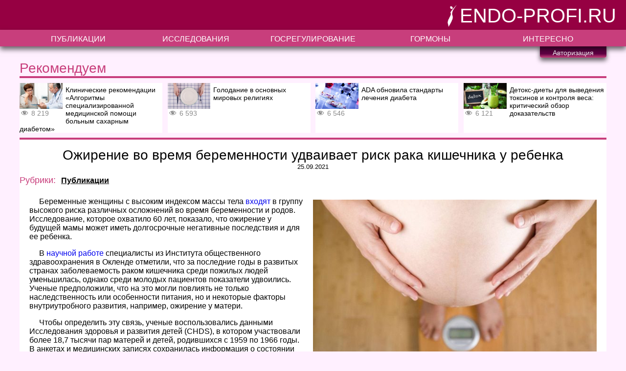

--- FILE ---
content_type: text/html; charset=UTF-8
request_url: http://endo-profi.ru/publications/ozhirenie-vo-vremja-beremennosti-udvaivaet-risk-raka-kishechnika-u-rebenka/
body_size: 9299
content:
<!doctype html>
<html>
<head>
    <meta http-equiv="Content-type" content="text/html; charset=UTF-8">
    <META http-equiv="Content-language" content ="ru">
    <meta http-equiv="X-UA-Compatible" content="IE=Edge">
    <meta name="viewport" content="width=device-width, initial-scale=1.0">
    <meta name="yandex-verification" content="cbefeffce9394ea1" />
    <title>Ожирение во время беременности удваивает риск рака кишечника у ребенка - endo-profi.ru endo-profi.ru</title>
    <link rel="pingback" href="http://endo-profi.ru/xmlrpc.php" />
    <link rel="shortcut icon" href="http://endo-profi.ru/wp-content/themes/endo-profi/favicon.png" />
    <!-- Yandex.Metrika counter -->
    <script type="text/javascript" >
        (function(m,e,t,r,i,k,a){m[i]=m[i]||function(){(m[i].a=m[i].a||[]).push(arguments)};
            m[i].l=1*new Date();k=e.createElement(t),a=e.getElementsByTagName(t)[0],k.async=1,k.src=r,a.parentNode.insertBefore(k,a)})
        (window, document, "script", "https://mc.yandex.ru/metrika/tag.js", "ym");

        ym(61180633, "init", {
            clickmap:true,
            trackLinks:true,
            accurateTrackBounce:true,
            webvisor:true
        });
    </script>
    <noscript><div><img src="https://mc.yandex.ru/watch/61180633" style="position:absolute; left:-9999px;" alt="" /></div></noscript>
    <!-- /Yandex.Metrika counter -->
    <!-- Global site tag (gtag.js) - Google Analytics -->
    <script async src="https://www.googletagmanager.com/gtag/js?id=UA-161472806-2"></script>
    <script>
        window.dataLayer = window.dataLayer || [];
        function gtag(){dataLayer.push(arguments);}
        gtag('js', new Date());

        gtag('config', 'UA-161472806-2');
    </script>
    
<!-- This site is optimized with the Yoast SEO Premium plugin v13.1 - https://yoast.com/wordpress/plugins/seo/ -->
<meta name="robots" content="max-snippet:-1, max-image-preview:large, max-video-preview:-1"/>
<link rel="canonical" href="http://endo-profi.ru/publications/ozhirenie-vo-vremja-beremennosti-udvaivaet-risk-raka-kishechnika-u-rebenka/" />
<meta property="og:locale" content="ru_RU" />
<meta property="og:type" content="article" />
<meta property="og:title" content="Ожирение во время беременности удваивает риск рака кишечника у ребенка - endo-profi.ru" />
<meta property="og:description" content="Беременные женщины с высоким индексом массы тела входят в группу высокого риска различных осложнений во время беременности и родов. Исследование,..." />
<meta property="og:url" content="http://endo-profi.ru/publications/ozhirenie-vo-vremja-beremennosti-udvaivaet-risk-raka-kishechnika-u-rebenka/" />
<meta property="og:site_name" content="endo-profi.ru" />
<meta property="article:section" content="Публикации" />
<meta property="article:published_time" content="2021-09-25T05:35:44+00:00" />
<meta property="article:modified_time" content="2021-09-23T09:37:57+00:00" />
<meta property="og:updated_time" content="2021-09-23T09:37:57+00:00" />
<meta property="og:image" content="http://endo-profi.ru/wp-content/uploads/2021/09/1279.jpg" />
<meta property="og:image:width" content="1200" />
<meta property="og:image:height" content="676" />
<meta name="twitter:card" content="summary_large_image" />
<meta name="twitter:description" content="Беременные женщины с высоким индексом массы тела входят в группу высокого риска различных осложнений во время беременности и родов. Исследование,..." />
<meta name="twitter:title" content="Ожирение во время беременности удваивает риск рака кишечника у ребенка - endo-profi.ru" />
<meta name="twitter:image" content="http://endo-profi.ru/wp-content/uploads/2021/09/1279.jpg" />
<script type='application/ld+json' class='yoast-schema-graph yoast-schema-graph--main'>{"@context":"https://schema.org","@graph":[{"@type":"Organization","@id":"http://endo-profi.ru/#organization","name":"\u0418\u0437\u0432\u0430\u0440\u0438\u043d\u043e \u0424\u0430\u0440\u043c\u0430","url":"http://endo-profi.ru/","sameAs":[],"logo":{"@type":"ImageObject","@id":"http://endo-profi.ru/#logo","inLanguage":"ru-RU","url":"http://endo-profi.ru/wp-content/uploads/2019/09/logo.png","width":638,"height":648,"caption":"\u0418\u0437\u0432\u0430\u0440\u0438\u043d\u043e \u0424\u0430\u0440\u043c\u0430"},"image":{"@id":"http://endo-profi.ru/#logo"}},{"@type":"WebSite","@id":"http://endo-profi.ru/#website","url":"http://endo-profi.ru/","name":"endo-profi.ru","inLanguage":"ru-RU","publisher":{"@id":"http://endo-profi.ru/#organization"},"potentialAction":{"@type":"SearchAction","target":"http://endo-profi.ru/?s={search_term_string}","query-input":"required name=search_term_string"}},{"@type":"ImageObject","@id":"http://endo-profi.ru/publications/ozhirenie-vo-vremja-beremennosti-udvaivaet-risk-raka-kishechnika-u-rebenka/#primaryimage","inLanguage":"ru-RU","url":"http://endo-profi.ru/wp-content/uploads/2021/09/1279.jpg","width":1200,"height":676},{"@type":"WebPage","@id":"http://endo-profi.ru/publications/ozhirenie-vo-vremja-beremennosti-udvaivaet-risk-raka-kishechnika-u-rebenka/#webpage","url":"http://endo-profi.ru/publications/ozhirenie-vo-vremja-beremennosti-udvaivaet-risk-raka-kishechnika-u-rebenka/","name":"\u041e\u0436\u0438\u0440\u0435\u043d\u0438\u0435 \u0432\u043e \u0432\u0440\u0435\u043c\u044f \u0431\u0435\u0440\u0435\u043c\u0435\u043d\u043d\u043e\u0441\u0442\u0438 \u0443\u0434\u0432\u0430\u0438\u0432\u0430\u0435\u0442 \u0440\u0438\u0441\u043a \u0440\u0430\u043a\u0430 \u043a\u0438\u0448\u0435\u0447\u043d\u0438\u043a\u0430 \u0443 \u0440\u0435\u0431\u0435\u043d\u043a\u0430 - endo-profi.ru","isPartOf":{"@id":"http://endo-profi.ru/#website"},"inLanguage":"ru-RU","primaryImageOfPage":{"@id":"http://endo-profi.ru/publications/ozhirenie-vo-vremja-beremennosti-udvaivaet-risk-raka-kishechnika-u-rebenka/#primaryimage"},"datePublished":"2021-09-25T05:35:44+00:00","dateModified":"2021-09-23T09:37:57+00:00"},{"@type":"Article","@id":"http://endo-profi.ru/publications/ozhirenie-vo-vremja-beremennosti-udvaivaet-risk-raka-kishechnika-u-rebenka/#article","isPartOf":{"@id":"http://endo-profi.ru/publications/ozhirenie-vo-vremja-beremennosti-udvaivaet-risk-raka-kishechnika-u-rebenka/#webpage"},"author":{"@id":"http://endo-profi.ru/#/schema/person/3a982123af071702c76a4b66788d7d12"},"headline":"\u041e\u0436\u0438\u0440\u0435\u043d\u0438\u0435 \u0432\u043e \u0432\u0440\u0435\u043c\u044f \u0431\u0435\u0440\u0435\u043c\u0435\u043d\u043d\u043e\u0441\u0442\u0438 \u0443\u0434\u0432\u0430\u0438\u0432\u0430\u0435\u0442 \u0440\u0438\u0441\u043a \u0440\u0430\u043a\u0430 \u043a\u0438\u0448\u0435\u0447\u043d\u0438\u043a\u0430 \u0443 \u0440\u0435\u0431\u0435\u043d\u043a\u0430","datePublished":"2021-09-25T05:35:44+00:00","dateModified":"2021-09-23T09:37:57+00:00","commentCount":0,"mainEntityOfPage":{"@id":"http://endo-profi.ru/publications/ozhirenie-vo-vremja-beremennosti-udvaivaet-risk-raka-kishechnika-u-rebenka/#webpage"},"publisher":{"@id":"http://endo-profi.ru/#organization"},"image":{"@id":"http://endo-profi.ru/publications/ozhirenie-vo-vremja-beremennosti-udvaivaet-risk-raka-kishechnika-u-rebenka/#primaryimage"},"articleSection":"\u041f\u0443\u0431\u043b\u0438\u043a\u0430\u0446\u0438\u0438","inLanguage":"ru-RU"},{"@type":["Person"],"@id":"http://endo-profi.ru/#/schema/person/3a982123af071702c76a4b66788d7d12","name":"boneset","image":{"@type":"ImageObject","@id":"http://endo-profi.ru/#authorlogo","inLanguage":"ru-RU","url":"http://2.gravatar.com/avatar/2ff1cb9c24cb6bd0d3a40405e0213ded?s=96&d=mm&r=g","caption":"boneset"},"sameAs":[]}]}</script>
<!-- / Yoast SEO Premium plugin. -->

<link rel='dns-prefetch' href='//s.w.org' />
<link rel="alternate" type="application/rss+xml" title="endo-profi.ru &raquo; Лента комментариев к &laquo;Ожирение во время беременности удваивает риск рака кишечника у ребенка&raquo;" href="http://endo-profi.ru/publications/ozhirenie-vo-vremja-beremennosti-udvaivaet-risk-raka-kishechnika-u-rebenka/feed/" />
		<script type="text/javascript">
			window._wpemojiSettings = {"baseUrl":"https:\/\/s.w.org\/images\/core\/emoji\/13.0.0\/72x72\/","ext":".png","svgUrl":"https:\/\/s.w.org\/images\/core\/emoji\/13.0.0\/svg\/","svgExt":".svg","source":{"concatemoji":"http:\/\/endo-profi.ru\/wp-includes\/js\/wp-emoji-release.min.js?ver=5.5.17"}};
			!function(e,a,t){var n,r,o,i=a.createElement("canvas"),p=i.getContext&&i.getContext("2d");function s(e,t){var a=String.fromCharCode;p.clearRect(0,0,i.width,i.height),p.fillText(a.apply(this,e),0,0);e=i.toDataURL();return p.clearRect(0,0,i.width,i.height),p.fillText(a.apply(this,t),0,0),e===i.toDataURL()}function c(e){var t=a.createElement("script");t.src=e,t.defer=t.type="text/javascript",a.getElementsByTagName("head")[0].appendChild(t)}for(o=Array("flag","emoji"),t.supports={everything:!0,everythingExceptFlag:!0},r=0;r<o.length;r++)t.supports[o[r]]=function(e){if(!p||!p.fillText)return!1;switch(p.textBaseline="top",p.font="600 32px Arial",e){case"flag":return s([127987,65039,8205,9895,65039],[127987,65039,8203,9895,65039])?!1:!s([55356,56826,55356,56819],[55356,56826,8203,55356,56819])&&!s([55356,57332,56128,56423,56128,56418,56128,56421,56128,56430,56128,56423,56128,56447],[55356,57332,8203,56128,56423,8203,56128,56418,8203,56128,56421,8203,56128,56430,8203,56128,56423,8203,56128,56447]);case"emoji":return!s([55357,56424,8205,55356,57212],[55357,56424,8203,55356,57212])}return!1}(o[r]),t.supports.everything=t.supports.everything&&t.supports[o[r]],"flag"!==o[r]&&(t.supports.everythingExceptFlag=t.supports.everythingExceptFlag&&t.supports[o[r]]);t.supports.everythingExceptFlag=t.supports.everythingExceptFlag&&!t.supports.flag,t.DOMReady=!1,t.readyCallback=function(){t.DOMReady=!0},t.supports.everything||(n=function(){t.readyCallback()},a.addEventListener?(a.addEventListener("DOMContentLoaded",n,!1),e.addEventListener("load",n,!1)):(e.attachEvent("onload",n),a.attachEvent("onreadystatechange",function(){"complete"===a.readyState&&t.readyCallback()})),(n=t.source||{}).concatemoji?c(n.concatemoji):n.wpemoji&&n.twemoji&&(c(n.twemoji),c(n.wpemoji)))}(window,document,window._wpemojiSettings);
		</script>
		<style type="text/css">
img.wp-smiley,
img.emoji {
	display: inline !important;
	border: none !important;
	box-shadow: none !important;
	height: 1em !important;
	width: 1em !important;
	margin: 0 .07em !important;
	vertical-align: -0.1em !important;
	background: none !important;
	padding: 0 !important;
}
</style>
	<link rel='stylesheet' id='wp-block-library-css'  href='http://endo-profi.ru/wp-includes/css/dist/block-library/style.min.css?ver=5.5.17' type='text/css' media='all' />
<link rel='stylesheet' id='pbpl_css-css'  href='http://endo-profi.ru/wp-content/plugins/pb-add-on-placeholder-labels/assets/css/style.css?ver=5.5.17' type='text/css' media='all' />
<link rel='stylesheet' id='dashicons-css'  href='http://endo-profi.ru/wp-includes/css/dashicons.min.css?ver=5.5.17' type='text/css' media='all' />
<link rel='stylesheet' id='post-views-counter-frontend-css'  href='http://endo-profi.ru/wp-content/plugins/post-views-counter/css/frontend.css?ver=1.3.2' type='text/css' media='all' />
<link rel='stylesheet' id='style-css'  href='http://endo-profi.ru/wp-content/themes/endo-profi/style.css?ver=5.5.17' type='text/css' media='all' />
<link rel='stylesheet' id='addtoany-css'  href='http://endo-profi.ru/wp-content/plugins/add-to-any/addtoany.min.css?ver=1.15' type='text/css' media='all' />
<link rel='stylesheet' id='wppb_stylesheet-css'  href='http://endo-profi.ru/wp-content/plugins/profile-builder-hobbyist/assets/css/style-front-end.css?ver=3.2.5' type='text/css' media='all' />
<script type='text/javascript' src='http://endo-profi.ru/wp-content/themes/endo-profi/js/endo-profi.js?ver=1.0' id='endoprofi-scripts-js'></script>
<script type='text/javascript' src='http://endo-profi.ru/wp-includes/js/jquery/jquery.js?ver=1.12.4-wp' id='jquery-core-js'></script>
<script type='text/javascript' src='http://endo-profi.ru/wp-content/plugins/add-to-any/addtoany.min.js?ver=1.1' id='addtoany-js'></script>
<script type='text/javascript' src='http://endo-profi.ru/wp-content/plugins/pb-add-on-placeholder-labels/assets/js/init.js?ver=5.5.17' id='pbpl_init-js'></script>
<script type='text/javascript' src='http://endo-profi.ru/wp-content/themes/endo-profi/js/loadmore.js?ver=5.5.17' id='true_loadmore-js'></script>
<link rel="https://api.w.org/" href="http://endo-profi.ru/wp-json/" /><link rel="alternate" type="application/json" href="http://endo-profi.ru/wp-json/wp/v2/posts/4151" /><link rel="EditURI" type="application/rsd+xml" title="RSD" href="http://endo-profi.ru/xmlrpc.php?rsd" />
<link rel="wlwmanifest" type="application/wlwmanifest+xml" href="http://endo-profi.ru/wp-includes/wlwmanifest.xml" /> 
<meta name="generator" content="WordPress 5.5.17" />
<link rel='shortlink' href='http://endo-profi.ru/?p=4151' />
<link rel="alternate" type="application/json+oembed" href="http://endo-profi.ru/wp-json/oembed/1.0/embed?url=http%3A%2F%2Fendo-profi.ru%2Fpublications%2Fozhirenie-vo-vremja-beremennosti-udvaivaet-risk-raka-kishechnika-u-rebenka%2F" />
<link rel="alternate" type="text/xml+oembed" href="http://endo-profi.ru/wp-json/oembed/1.0/embed?url=http%3A%2F%2Fendo-profi.ru%2Fpublications%2Fozhirenie-vo-vremja-beremennosti-udvaivaet-risk-raka-kishechnika-u-rebenka%2F&#038;format=xml" />

<script data-cfasync="false">
window.a2a_config=window.a2a_config||{};a2a_config.callbacks=[];a2a_config.overlays=[];a2a_config.templates={};a2a_localize = {
	Share: "Отправить",
	Save: "Сохранить",
	Subscribe: "Подписаться",
	Email: "E-mail",
	Bookmark: "В закладки!",
	ShowAll: "Показать все",
	ShowLess: "Показать остальное",
	FindServices: "Найти сервис(ы)",
	FindAnyServiceToAddTo: "Найти сервис и добавить",
	PoweredBy: "Работает на",
	ShareViaEmail: "Поделиться по электронной почте",
	SubscribeViaEmail: "Подписаться по электронной почте",
	BookmarkInYourBrowser: "Добавить в закладки",
	BookmarkInstructions: "Нажмите Ctrl+D или \u2318+D, чтобы добавить страницу в закладки",
	AddToYourFavorites: "Добавить в Избранное",
	SendFromWebOrProgram: "Отправлять с любого email-адреса или email-программы",
	EmailProgram: "Почтовая программа",
	More: "Подробнее&#8230;",
	ThanksForSharing: "Спасибо, что поделились!",
	ThanksForFollowing: "Спасибо за подписку!"
};

(function(d,s,a,b){a=d.createElement(s);b=d.getElementsByTagName(s)[0];a.async=1;a.src="https://static.addtoany.com/menu/page.js";b.parentNode.insertBefore(a,b);})(document,"script");
</script>
</head>
<body class="post-template-default single single-post postid-4151 single-format-standard"<header>
    <div class="header-wrapper">
	        <div class="st-user-box-wrapper">
        <div class="st-user-box-subwrapper">
            <!--<div id="st-user-menu" class="st-user-box" onmouseover="displayUserMenu()" onmouseout="hideUserMenu()">-->
            <div id="st-user-menu" class="st-user-box st-hide">
                                    <div class="st-user-register st-user-item">
                        <a href="http://endo-profi.ru/register/">Регистрация</a>
                    </div>
                    <div class="st-user-login st-user-item">
                        <a href="http://endo-profi.ru/log-in/">Вход</a>
                    </div>
                    <div class="st-user-name st-user-item"  onclick="toggleUserMenu()" touchstart="toggleUserMenu()">
                        Авторизация
                    </div>
                            </div>
        </div>
    </div>
        <div class="st-site-title">
            <a class="st-home" href="http://endo-profi.ru/"><img class="st-home-image" src="http://endo-profi.ru/wp-content/themes/endo-profi/images/logo.png" alt="Logo">
                <div class="st-home-text">endo-profi.ru</div>
            </a>
        </div>
        <nav class="main-navigation">
        <div class="main-menu-button"  onclick="toggleMenu()">
            <div class="main-menu-button-line"></div>
            <div class="main-menu-button-line"></div>
            <div class="main-menu-button-line"></div>
        </div>
            <div id="st-main-menu" class="menu-main-menu-container"><ul id="menu-main-menu" class="main-menu"><li id="menu-item-14" class="menu-item menu-item-type-taxonomy menu-item-object-category current-post-ancestor current-menu-parent current-post-parent menu-item-14"><a href="http://endo-profi.ru/category/publications/">Публикации</a></li>
<li id="menu-item-12" class="menu-item menu-item-type-taxonomy menu-item-object-category menu-item-12"><a href="http://endo-profi.ru/category/research/">Исследования</a></li>
<li id="menu-item-11" class="menu-item menu-item-type-taxonomy menu-item-object-category menu-item-11"><a href="http://endo-profi.ru/category/state-regulation/">Госрегулирование</a></li>
<li id="menu-item-13" class="menu-item menu-item-type-taxonomy menu-item-object-category menu-item-13"><a href="http://endo-profi.ru/category/world-practice/">Гормоны</a></li>
<li id="menu-item-15" class="menu-item menu-item-type-taxonomy menu-item-object-category menu-item-15"><a href="http://endo-profi.ru/category/interesting/">Интересно</a></li>
</ul></div>        </nav>

    </div>
</header>
<div class="wrapper">
    <div class="st-menu-padding"></div>	<section class="st-content">
		        <article class="st-popular">
            <div class="st-section-title">
                <div class="st-section-title-text">
                    Рекомендуем
                </div>
                <div class="st-section-title-comment">
                    Самые популярные статьи на сайте
                </div>
            </div>
            <div class="st-postbox-list">
                                <a class="st-popular-post-box" href="http://endo-profi.ru/state-regulation/klinicheskie-rekomendacii-algoritmy-specializirovannoj-medicinskoj-pomoshhi-bolnym-saharnym-diabetom/">
                    <!--<div class="st-popular-post-box">-->

                            <div class="st-popular-post-box-left">
                                <div class="st-popular-post-box-image" style="background: url('http://endo-profi.ru/wp-content/uploads/2019/06/shutterstock_130170530-300x180.jpg') no-repeat;background-size: cover;background-position: center center;">
                                </div>
                                <div class="st-popular-post-box-indicators">
                                    <div class="post-views post-163 entry-meta">
				<span class="post-views-icon dashicons dashicons-visibility"></span>
				
				<span class="post-views-count">8&nbsp;219</span>
			</div>                                </div>
                            </div>
                            <div class="st-popular-post-box-right">
                                <div class="st-popular-post-box-title">
                                    Клинические рекомендации «Алгоритмы специализированной медицинской помощи больным сахарным диабетом»                                </div>
                            </div>

                    <!--</div>-->
                    </a>
                                <a class="st-popular-post-box" href="http://endo-profi.ru/interesting/golodanie-v-osnovnyh-mirovyh-religijah/">
                    <!--<div class="st-popular-post-box">-->

                            <div class="st-popular-post-box-left">
                                <div class="st-popular-post-box-image" style="background: url('http://endo-profi.ru/wp-content/uploads/2019/07/o8crsu0-300x180.jpg') no-repeat;background-size: cover;background-position: center center;">
                                </div>
                                <div class="st-popular-post-box-indicators">
                                    <div class="post-views post-278 entry-meta">
				<span class="post-views-icon dashicons dashicons-visibility"></span>
				
				<span class="post-views-count">6&nbsp;593</span>
			</div>                                </div>
                            </div>
                            <div class="st-popular-post-box-right">
                                <div class="st-popular-post-box-title">
                                    Голодание в основных мировых религиях                                </div>
                            </div>

                    <!--</div>-->
                    </a>
                                <a class="st-popular-post-box" href="http://endo-profi.ru/state-regulation/ada-obnovila-standarty-lechenija-diabeta/">
                    <!--<div class="st-popular-post-box">-->

                            <div class="st-popular-post-box-left">
                                <div class="st-popular-post-box-image" style="background: url('http://endo-profi.ru/wp-content/uploads/2019/08/1373289800_0111.1000x8001-300x180.jpeg') no-repeat;background-size: cover;background-position: center center;">
                                </div>
                                <div class="st-popular-post-box-indicators">
                                    <div class="post-views post-784 entry-meta">
				<span class="post-views-icon dashicons dashicons-visibility"></span>
				
				<span class="post-views-count">6&nbsp;546</span>
			</div>                                </div>
                            </div>
                            <div class="st-popular-post-box-right">
                                <div class="st-popular-post-box-title">
                                    ADA обновила стандарты лечения диабета                                </div>
                            </div>

                    <!--</div>-->
                    </a>
                                <a class="st-popular-post-box" href="http://endo-profi.ru/research/detoks-diety-dlja-vyvedenija-toksinov-i-kontrolja-vesa-kriticheskij-obzor-dokazatelstv/">
                    <!--<div class="st-popular-post-box">-->

                            <div class="st-popular-post-box-left">
                                <div class="st-popular-post-box-image" style="background: url('http://endo-profi.ru/wp-content/uploads/2019/06/96071603b374d43f15cf2b9c0cc742a4-300x180.jpg') no-repeat;background-size: cover;background-position: center center;">
                                </div>
                                <div class="st-popular-post-box-indicators">
                                    <div class="post-views post-41 entry-meta">
				<span class="post-views-icon dashicons dashicons-visibility"></span>
				
				<span class="post-views-count">6&nbsp;121</span>
			</div>                                </div>
                            </div>
                            <div class="st-popular-post-box-right">
                                <div class="st-popular-post-box-title">
                                    Детокс-диеты для выведения токсинов и контроля веса: критический обзор доказательств                                </div>
                            </div>

                    <!--</div>-->
                    </a>
                            </div>
                    </article>
    		<article class="st-main-content">
							<div class="st-post-title">
					Ожирение во время беременности удваивает риск рака кишечника у ребенка				</div>
				<div class="st-post-date">
					25.09.2021				</div>
				<div class="st-post-categories">
					<span class="st-post-categories-title">Рубрики: </span><div class="st-post-categories-wrapper"> <a href="http://endo-profi.ru/category/publications/" rel="category tag">Публикации</a></div>
				</div>
				<div class="st-post-body">
					<div class="st-post-content">
						<p><img loading="lazy" class="alignright size-medium wp-image-4152" src="http://endo-profi.ru/wp-content/uploads/2021/09/1279-600x338.jpg" alt="" width="600" height="338" srcset="http://endo-profi.ru/wp-content/uploads/2021/09/1279-600x338.jpg 600w, http://endo-profi.ru/wp-content/uploads/2021/09/1279-1024x577.jpg 1024w, http://endo-profi.ru/wp-content/uploads/2021/09/1279-768x433.jpg 768w, http://endo-profi.ru/wp-content/uploads/2021/09/1279.jpg 1200w" sizes="(max-width: 600px) 100vw, 600px" />Беременные женщины с высоким индексом массы тела <a href="https://aig-journal.ru/articles/Klinicheskie-osobennosti-techeniya-i-ishodov-beremennosti-u-jenshin-s-ojireniem-i-chrezmernym-uvelicheniem-massy-tela-vo-vremya-beremennosti.html#:~:text=%D0%91%D0%B5%D1%80%D0%B5%D0%BC%D0%B5%D0%BD%D0%BD%D1%8B%D0%B5%20%D1%81%20%D0%BE%D0%B6%D0%B8%D1%80%D0%B5%D0%BD%D0%B8%D0%B5%D0%BC%20%D0%BE%D1%82%D0%BD%D0%BE%D1%81%D1%8F%D1%82%D1%81%D1%8F%20%D0%BA,%D0%BC%D0%B0%D1%81%D1%81%D1%8B%20%D1%82%D0%B5%D0%BB%D0%B0%20%D0%B2%D0%BE%20%D0%B2%D1%80%D0%B5%D0%BC%D1%8F%20%D0%B1%D0%B5%D1%80%D0%B5%D0%BC%D0%B5%D0%BD%D0%BD%D0%BE%D1%81%D1%82%D0%B8.">входят</a> в группу высокого риска различных осложнений во время беременности и родов. Исследование, которое охватило 60 лет, показало, что ожирение у будущей мамы может иметь долгосрочные негативные последствия и для ее ребенка.</p>
<p>В <a href="https://gut.bmj.com/content/early/2021/08/12/gutjnl-2021-325001" target="_blank" rel="noopener noreferrer">научной работе</a> специалисты из Института общественного здравоохранения в Окленде отметили, что за последние годы в развитых странах заболеваемость раком кишечника среди пожилых людей уменьшилась, однако среди молодых пациентов показатели удвоились. Ученые предположили, что на это могли повлиять не только наследственность или особенности питания, но и некоторые факторы внутриутробного развития, например, ожирение у матери.</p>
<div id="af-top-phone-15352723470" class="adfox charged" data-params="{&quot;pp&quot;:&quot;g&quot;,&quot;ps&quot;:&quot;cakq&quot;,&quot;p2&quot;:&quot;fqgj&quot;}" data-devices="[&quot;phone&quot;]"></div>
<p>Чтобы определить эту связь, ученые воспользовались данными Исследования здоровья и развития детей (CHDS), в котором участвовали более 18,7 тысячи пар матерей и детей, родившихся с 1959 по 1966 годы. В анкетах и медицинских записях сохранилась информация о состоянии здоровья участниц, в том числе до беременности, наличии хронических заболеваний и назначенных лекарствах.</p>
<p>Затем авторы нового исследования собрали данные обо всех случаях рака у потомства с момента рождения до 2019 года с помощью Калифорнийского онкологического регистра.</p>
<p>За 60-летний период злокачественные новообразования кишечника были диагностированы у 68 человек в возрасте от 18 до 56 лет, причем около половины из них (48,5%) заболели до 50 лет. Почти каждый пятый пациент в этой выборке имел неблагоприятный семейный анамнез.</p>
<p>Ученые сопоставили полученные данные с информацией о весе массы тела матерей во время беременности и их потомства при рождении. Оказалось, что у детей женщин с ожирением риск риск развития этого вида рака во взрослом возрасте был почти вдвое выше по сравнению с детьми матерей со нормальным или низким весом.</p>
<p>Еще выше этот риск был у тех, чьи матери быстро набрали лишний вес во время беременности — увеличение в четыре раза. Вероятность развития рака кишечника также повышалась у детей, которые родились с избыточным весом — больше 4 000 граммов.</p>
<p>Это исследование является наблюдательным и в нем не изучались причинно-следственные связи, кроме того, в нем не учитывались такие важные факторы, как питание, микробиом кишечника участников и их индекс массы тела в зрелом возрасте. Однако ученые отметили, что внутриутробное развитие также может играть важную роль. Например, питательные вещества, поступающие в матку, могут навсегда изменить структуру и функцию жировой ткани, регуляцию аппетита и метаболизм.</p>
<p>«Наши результаты предоставляют убедительные доказательства того, что особенности внутриутробного развития является важным фактором риска колоректального рака и могут способствовать увеличению показателей заболеваемости у молодых людей», — сообщили авторы исследования.</p>
<p><span style="color: #999999;"><a style="color: #999999;" href="https://medportal.ru/mednovosti/ozhirenie-vo-vremya-beremennosti-udvaivaet-risk-raka-kishechnika/" target="_blank" rel="noopener noreferrer">источник</a></span></p>
<div class="addtoany_share_save_container addtoany_content addtoany_content_bottom"><div class="a2a_kit a2a_kit_size_32 addtoany_list" data-a2a-url="http://endo-profi.ru/publications/ozhirenie-vo-vremja-beremennosti-udvaivaet-risk-raka-kishechnika-u-rebenka/" data-a2a-title="Ожирение во время беременности удваивает риск рака кишечника у ребенка"><a class="a2a_button_facebook" href="https://www.addtoany.com/add_to/facebook?linkurl=http%3A%2F%2Fendo-profi.ru%2Fpublications%2Fozhirenie-vo-vremja-beremennosti-udvaivaet-risk-raka-kishechnika-u-rebenka%2F&amp;linkname=%D0%9E%D0%B6%D0%B8%D1%80%D0%B5%D0%BD%D0%B8%D0%B5%20%D0%B2%D0%BE%20%D0%B2%D1%80%D0%B5%D0%BC%D1%8F%20%D0%B1%D0%B5%D1%80%D0%B5%D0%BC%D0%B5%D0%BD%D0%BD%D0%BE%D1%81%D1%82%D0%B8%20%D1%83%D0%B4%D0%B2%D0%B0%D0%B8%D0%B2%D0%B0%D0%B5%D1%82%20%D1%80%D0%B8%D1%81%D0%BA%20%D1%80%D0%B0%D0%BA%D0%B0%20%D0%BA%D0%B8%D1%88%D0%B5%D1%87%D0%BD%D0%B8%D0%BA%D0%B0%20%D1%83%20%D1%80%D0%B5%D0%B1%D0%B5%D0%BD%D0%BA%D0%B0" title="Facebook" rel="nofollow noopener" target="_blank"></a><a class="a2a_button_twitter" href="https://www.addtoany.com/add_to/twitter?linkurl=http%3A%2F%2Fendo-profi.ru%2Fpublications%2Fozhirenie-vo-vremja-beremennosti-udvaivaet-risk-raka-kishechnika-u-rebenka%2F&amp;linkname=%D0%9E%D0%B6%D0%B8%D1%80%D0%B5%D0%BD%D0%B8%D0%B5%20%D0%B2%D0%BE%20%D0%B2%D1%80%D0%B5%D0%BC%D1%8F%20%D0%B1%D0%B5%D1%80%D0%B5%D0%BC%D0%B5%D0%BD%D0%BD%D0%BE%D1%81%D1%82%D0%B8%20%D1%83%D0%B4%D0%B2%D0%B0%D0%B8%D0%B2%D0%B0%D0%B5%D1%82%20%D1%80%D0%B8%D1%81%D0%BA%20%D1%80%D0%B0%D0%BA%D0%B0%20%D0%BA%D0%B8%D1%88%D0%B5%D1%87%D0%BD%D0%B8%D0%BA%D0%B0%20%D1%83%20%D1%80%D0%B5%D0%B1%D0%B5%D0%BD%D0%BA%D0%B0" title="Twitter" rel="nofollow noopener" target="_blank"></a><a class="a2a_button_pinterest" href="https://www.addtoany.com/add_to/pinterest?linkurl=http%3A%2F%2Fendo-profi.ru%2Fpublications%2Fozhirenie-vo-vremja-beremennosti-udvaivaet-risk-raka-kishechnika-u-rebenka%2F&amp;linkname=%D0%9E%D0%B6%D0%B8%D1%80%D0%B5%D0%BD%D0%B8%D0%B5%20%D0%B2%D0%BE%20%D0%B2%D1%80%D0%B5%D0%BC%D1%8F%20%D0%B1%D0%B5%D1%80%D0%B5%D0%BC%D0%B5%D0%BD%D0%BD%D0%BE%D1%81%D1%82%D0%B8%20%D1%83%D0%B4%D0%B2%D0%B0%D0%B8%D0%B2%D0%B0%D0%B5%D1%82%20%D1%80%D0%B8%D1%81%D0%BA%20%D1%80%D0%B0%D0%BA%D0%B0%20%D0%BA%D0%B8%D1%88%D0%B5%D1%87%D0%BD%D0%B8%D0%BA%D0%B0%20%D1%83%20%D1%80%D0%B5%D0%B1%D0%B5%D0%BD%D0%BA%D0%B0" title="Pinterest" rel="nofollow noopener" target="_blank"></a><a class="a2a_button_linkedin" href="https://www.addtoany.com/add_to/linkedin?linkurl=http%3A%2F%2Fendo-profi.ru%2Fpublications%2Fozhirenie-vo-vremja-beremennosti-udvaivaet-risk-raka-kishechnika-u-rebenka%2F&amp;linkname=%D0%9E%D0%B6%D0%B8%D1%80%D0%B5%D0%BD%D0%B8%D0%B5%20%D0%B2%D0%BE%20%D0%B2%D1%80%D0%B5%D0%BC%D1%8F%20%D0%B1%D0%B5%D1%80%D0%B5%D0%BC%D0%B5%D0%BD%D0%BD%D0%BE%D1%81%D1%82%D0%B8%20%D1%83%D0%B4%D0%B2%D0%B0%D0%B8%D0%B2%D0%B0%D0%B5%D1%82%20%D1%80%D0%B8%D1%81%D0%BA%20%D1%80%D0%B0%D0%BA%D0%B0%20%D0%BA%D0%B8%D1%88%D0%B5%D1%87%D0%BD%D0%B8%D0%BA%D0%B0%20%D1%83%20%D1%80%D0%B5%D0%B1%D0%B5%D0%BD%D0%BA%D0%B0" title="LinkedIn" rel="nofollow noopener" target="_blank"></a><a class="a2a_button_livejournal" href="https://www.addtoany.com/add_to/livejournal?linkurl=http%3A%2F%2Fendo-profi.ru%2Fpublications%2Fozhirenie-vo-vremja-beremennosti-udvaivaet-risk-raka-kishechnika-u-rebenka%2F&amp;linkname=%D0%9E%D0%B6%D0%B8%D1%80%D0%B5%D0%BD%D0%B8%D0%B5%20%D0%B2%D0%BE%20%D0%B2%D1%80%D0%B5%D0%BC%D1%8F%20%D0%B1%D0%B5%D1%80%D0%B5%D0%BC%D0%B5%D0%BD%D0%BD%D0%BE%D1%81%D1%82%D0%B8%20%D1%83%D0%B4%D0%B2%D0%B0%D0%B8%D0%B2%D0%B0%D0%B5%D1%82%20%D1%80%D0%B8%D1%81%D0%BA%20%D1%80%D0%B0%D0%BA%D0%B0%20%D0%BA%D0%B8%D1%88%D0%B5%D1%87%D0%BD%D0%B8%D0%BA%D0%B0%20%D1%83%20%D1%80%D0%B5%D0%B1%D0%B5%D0%BD%D0%BA%D0%B0" title="LiveJournal" rel="nofollow noopener" target="_blank"></a><a class="a2a_button_odnoklassniki" href="https://www.addtoany.com/add_to/odnoklassniki?linkurl=http%3A%2F%2Fendo-profi.ru%2Fpublications%2Fozhirenie-vo-vremja-beremennosti-udvaivaet-risk-raka-kishechnika-u-rebenka%2F&amp;linkname=%D0%9E%D0%B6%D0%B8%D1%80%D0%B5%D0%BD%D0%B8%D0%B5%20%D0%B2%D0%BE%20%D0%B2%D1%80%D0%B5%D0%BC%D1%8F%20%D0%B1%D0%B5%D1%80%D0%B5%D0%BC%D0%B5%D0%BD%D0%BD%D0%BE%D1%81%D1%82%D0%B8%20%D1%83%D0%B4%D0%B2%D0%B0%D0%B8%D0%B2%D0%B0%D0%B5%D1%82%20%D1%80%D0%B8%D1%81%D0%BA%20%D1%80%D0%B0%D0%BA%D0%B0%20%D0%BA%D0%B8%D1%88%D0%B5%D1%87%D0%BD%D0%B8%D0%BA%D0%B0%20%D1%83%20%D1%80%D0%B5%D0%B1%D0%B5%D0%BD%D0%BA%D0%B0" title="Odnoklassniki" rel="nofollow noopener" target="_blank"></a><a class="a2a_button_telegram" href="https://www.addtoany.com/add_to/telegram?linkurl=http%3A%2F%2Fendo-profi.ru%2Fpublications%2Fozhirenie-vo-vremja-beremennosti-udvaivaet-risk-raka-kishechnika-u-rebenka%2F&amp;linkname=%D0%9E%D0%B6%D0%B8%D1%80%D0%B5%D0%BD%D0%B8%D0%B5%20%D0%B2%D0%BE%20%D0%B2%D1%80%D0%B5%D0%BC%D1%8F%20%D0%B1%D0%B5%D1%80%D0%B5%D0%BC%D0%B5%D0%BD%D0%BD%D0%BE%D1%81%D1%82%D0%B8%20%D1%83%D0%B4%D0%B2%D0%B0%D0%B8%D0%B2%D0%B0%D0%B5%D1%82%20%D1%80%D0%B8%D1%81%D0%BA%20%D1%80%D0%B0%D0%BA%D0%B0%20%D0%BA%D0%B8%D1%88%D0%B5%D1%87%D0%BD%D0%B8%D0%BA%D0%B0%20%D1%83%20%D1%80%D0%B5%D0%B1%D0%B5%D0%BD%D0%BA%D0%B0" title="Telegram" rel="nofollow noopener" target="_blank"></a><a class="a2a_button_vk" href="https://www.addtoany.com/add_to/vk?linkurl=http%3A%2F%2Fendo-profi.ru%2Fpublications%2Fozhirenie-vo-vremja-beremennosti-udvaivaet-risk-raka-kishechnika-u-rebenka%2F&amp;linkname=%D0%9E%D0%B6%D0%B8%D1%80%D0%B5%D0%BD%D0%B8%D0%B5%20%D0%B2%D0%BE%20%D0%B2%D1%80%D0%B5%D0%BC%D1%8F%20%D0%B1%D0%B5%D1%80%D0%B5%D0%BC%D0%B5%D0%BD%D0%BD%D0%BE%D1%81%D1%82%D0%B8%20%D1%83%D0%B4%D0%B2%D0%B0%D0%B8%D0%B2%D0%B0%D0%B5%D1%82%20%D1%80%D0%B8%D1%81%D0%BA%20%D1%80%D0%B0%D0%BA%D0%B0%20%D0%BA%D0%B8%D1%88%D0%B5%D1%87%D0%BD%D0%B8%D0%BA%D0%B0%20%D1%83%20%D1%80%D0%B5%D0%B1%D0%B5%D0%BD%D0%BA%D0%B0" title="VK" rel="nofollow noopener" target="_blank"></a><a class="a2a_button_whatsapp" href="https://www.addtoany.com/add_to/whatsapp?linkurl=http%3A%2F%2Fendo-profi.ru%2Fpublications%2Fozhirenie-vo-vremja-beremennosti-udvaivaet-risk-raka-kishechnika-u-rebenka%2F&amp;linkname=%D0%9E%D0%B6%D0%B8%D1%80%D0%B5%D0%BD%D0%B8%D0%B5%20%D0%B2%D0%BE%20%D0%B2%D1%80%D0%B5%D0%BC%D1%8F%20%D0%B1%D0%B5%D1%80%D0%B5%D0%BC%D0%B5%D0%BD%D0%BD%D0%BE%D1%81%D1%82%D0%B8%20%D1%83%D0%B4%D0%B2%D0%B0%D0%B8%D0%B2%D0%B0%D0%B5%D1%82%20%D1%80%D0%B8%D1%81%D0%BA%20%D1%80%D0%B0%D0%BA%D0%B0%20%D0%BA%D0%B8%D1%88%D0%B5%D1%87%D0%BD%D0%B8%D0%BA%D0%B0%20%D1%83%20%D1%80%D0%B5%D0%B1%D0%B5%D0%BD%D0%BA%D0%B0" title="WhatsApp" rel="nofollow noopener" target="_blank"></a></div></div>					</div>
				</div>
								</article>
		<article class="st-comments">
    <a class="st-comments-anchor" name="st-comments"></a>
                <div class="st-comments-title"><a name="st-comments">Комментарии</a></div>
        <ul class="st-comments-wrapper">
                    </ul>
            </article>	</section>
	<section class="st-paginate">
			</section>
</div>
<footer>
    <script type='text/javascript' src='http://endo-profi.ru/wp-includes/js/wp-embed.min.js?ver=5.5.17' id='wp-embed-js'></script>
</footer>
</body>
</html>

--- FILE ---
content_type: application/javascript
request_url: http://endo-profi.ru/wp-content/themes/endo-profi/js/endo-profi.js?ver=1.0
body_size: 662
content:
/*
 * Copyright (c) 2019. Veditek
 */

function toggleMenu() {
    var myButtonClasses = document.getElementById("st-main-menu").classList;

    if (myButtonClasses.contains("st-visible")) {
        myButtonClasses.remove("st-visible");
    } else {
        myButtonClasses.add("st-visible");
    }
}

function toggleUserMenu() {
    var userButtonClasses = document.getElementById("st-user-menu").classList;

    if (userButtonClasses.contains("st-visible")) {
        userButtonClasses.remove("st-visible");
        userButtonClasses.add("st-hide");
    } else {
        userButtonClasses.remove("st-hide");
        userButtonClasses.add("st-visible");
    }
}